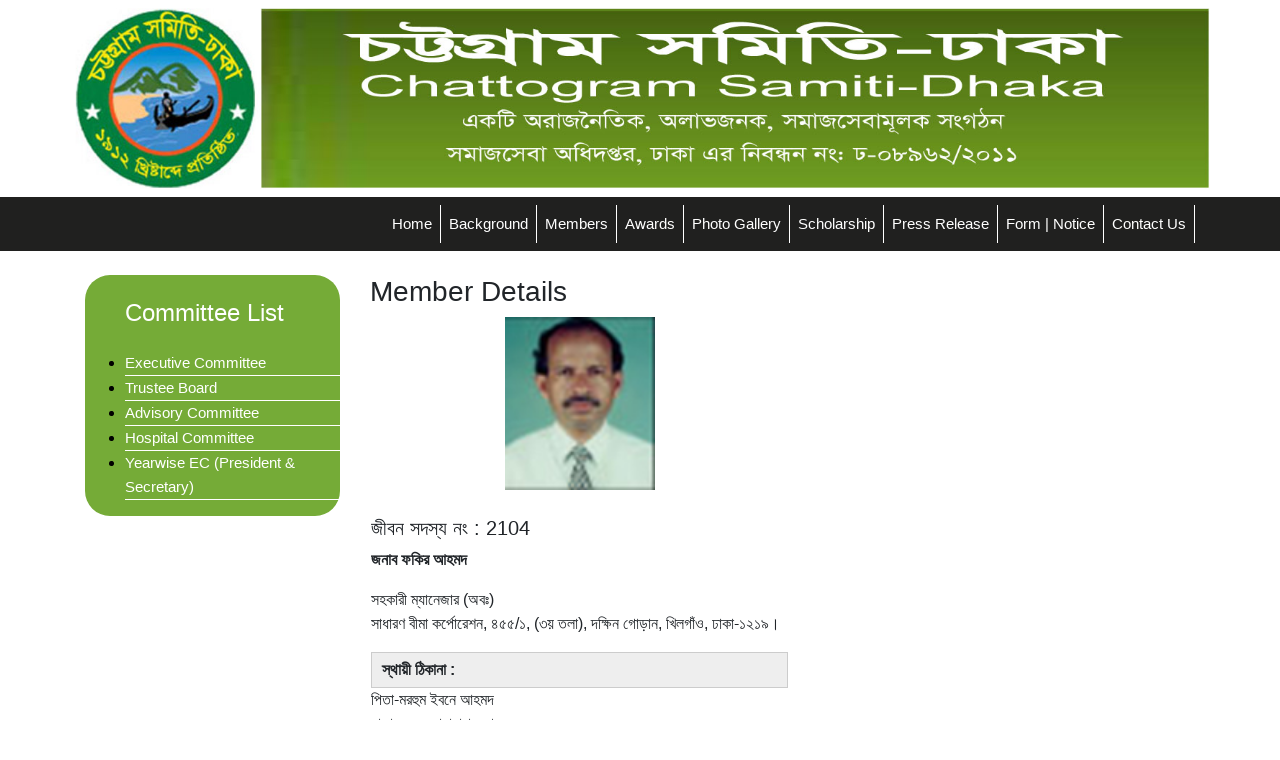

--- FILE ---
content_type: text/html; charset=UTF-8
request_url: https://ctgsamitydhaka.org/member-single-view/2154
body_size: 7819
content:
<!DOCTYPE html>
<html lang="en">

<head><meta http-equiv="Content-Type" content="text/html; charset=utf-8">

  <meta name="viewport" content="ctgsamitydhaka">
  <meta name="description" content="ctgsamitydhaka">
  <meta name="author" content="ctgsamitydhaka">

  <title> Chattagram Samiti-Dhaka</title>

  <!-- Bootstrap core CSS -->
  <link href="https://ctgsamitydhaka.org/public/asset_fornt/css/bootstrap/css/bootstrap.min.css" rel="stylesheet">

  <!-- Custom styles for this template -->
  <link href="https://ctgsamitydhaka.org/public/asset_fornt/css/shop-homepage.css"  rel="stylesheet">
  <link href="https://ctgsamitydhaka.org/public/asset_fornt/css/style.css"  rel="stylesheet">
  
 <script data-ad-client="ca-pub-5566521117482892" async src="https://pagead2.googlesyndication.com/pagead/js/adsbygoogle.js"></script>
 <script async src="https://pagead2.googlesyndication.com/pagead/js/adsbygoogle.js?client=ca-pub-5566521117482892"
     crossorigin="anonymous"></script>
  
</head>

<body div="shadi">
 
  <nav class="navbar navbar-expand-lg navbar-dark">
    <div class="container">
      <div class="row">
          <a href="#">
                  <img src=" https://ctgsamitydhaka.org/public/asset_fornt/picture/header.png" class="img-responsive" alt="Chattagram Samity Dhaka" width="100%"> 
          </a>
      </div>
   </div>
  </nav>

  <!-- Navigation -->
  <nav class="navbar navbar-expand-lg navbar-dark menubd">
    <div class="container">
      <!-- <a class="navbar-brand" href="#">--</a> -->
      <button class="navbar-toggler" type="button" data-toggle="collapse" data-target="#navbarResponsive" aria-controls="navbarResponsive" aria-expanded="false" aria-label="Toggle navigation">
        <span class="navbar-toggler-icon"></span>
      </button>
      <div class="collapse navbar-collapse" id="navbarResponsive">
        <ul class="navbar-nav ml-auto menu">
         
            <li class="nav-item"> 
              <a class="nav-link" href="https://ctgsamitydhaka.org/home-page"> Home </a></li>
            <li class="nav-item"> 
              <a class="nav-link" href="https://ctgsamitydhaka.org/background-page"> Background </a></li>
            <li class="nav-item"> 
              <a class="nav-link" href="https://ctgsamitydhaka.org/member-page"> Members </a></li>
            <li class="nav-item"> 
              <a class="nav-link" href="https://ctgsamitydhaka.org/awards-page-fornt"> Awards </a></li>
            <li class="nav-item"> 
              <a class="nav-link" href="https://ctgsamitydhaka.org/gallery-page-fornt"> Photo Gallery </a></li>
            <li class="nav-item"> 
              <a class="nav-link" href="https://ctgsamitydhaka.org/scholarship-page-fornt"> Scholarship </a></li>
            <!-- <li> <a href="#"> AGM </a></li> -->
            <li class="nav-item"> 
              <a class="nav-link" href="https://ctgsamitydhaka.org/press-Release-fornt"> Press Release </a></li>
            <li class="nav-item"> 
              <a class="nav-link" href="https://ctgsamitydhaka.org/form-fornt"> Form | Notice </a></li>
            <!-- <li class="nav-item"> 
              <a class="nav-link" href="#"> Notice </a></li> -->
            <li class="nav-item"> 
              <a class="nav-link" href="https://ctgsamitydhaka.org/contact-fornt"> Contact Us </a></li>
          
        </ul>
      </div>
    </div>
  </nav>

  <!-- Page Content -->
  <div class="container">

    <div class="row">

      <div class="col-lg-3"><!-- For left side Start -->

        <div class="list-group my-4">
          <ul>
             <h4 class="my-4" style="color: #ffffff;">Committee List</h4>
       
              <li><a href="https://ctgsamitydhaka.org/committee-page-fornt/ec"> Executive Committee</a></li>
              <li><a href="https://ctgsamitydhaka.org/committee-page-fornt/tb" style="color:##F4FDDA;"> Trustee Board</a></li>
              <li><a href="https://ctgsamitydhaka.org/committee-page-fornt/ac" style="color:##F4FDDA;"> Advisory Committee</a></li>
              <li><a href="https://ctgsamitydhaka.org/committee-page-fornt/hc" style="color:##F4FDDA;"> Hospital Committee</a></li>
              <li><a href="https://ctgsamitydhaka.org/committee-page-fornt" style="color:##F4FDDA;"> Yearwise EC (President &amp; Secretary)</a></li>
            </ul>
        </div>
        
        <div class="list-group" style="background:#ffffff;">
           
    
            <!-- ctgsamity Left side -->
            
            
        </div>

      </div><!-- For left side end -->  <!-- /.col-lg-3 -->
     

      <div class="col-lg-9 my-4"> <!-- For right side start -->


<!-- =========================For Content============================= -->
     
     
<h3>Member Details</h3>

		
		<table>
			<tr>
				<td colspan="2" style="text-align:center;"> <img src="https://ctgsamitydhaka.org/public/picture/member_pic/1615422104-05.jpg" width="150px"> </td>
			</tr>
		 	
		 	<tr>
				<td> <br>
					<h5>জীবন সদস্য নং :	2104 </h5>
									<p> <b>জনাব ফকির আহমদ </b></p>
										<p>সহকারী ম্যানেজার (অবঃ)&nbsp;<br />
সাধারণ বীমা কর্পোরেশন, ৪৫৫/১, (৩য় তলা), দক্ষিন গোড়ান, খিলগাঁও, ঢাকা-১২১৯। &nbsp;</p>

<div style="background:#eeeeee;border:1px solid #cccccc;padding:5px 10px;"><strong>স্থায়ী ঠিকানা :</strong></div>

<p>পিতা-মরহুম ইবনে আহমদ<br />
মাতা-মরহুম জাহানারা বেগম<br />
গ্রাম-খরনদ্বীপ<br />
ডাকঘর-খরনদ্বীপ<br />
থানা-বোয়ালখালী<br />
জেলা-চট্টগ্রাম</p> 									
										
				</td>
			</tr>
			
		</table>

	
     
<!-- =========================End============================= -->

<!-- Footer for adsence -->  
   <!-- Footer Site -->
        <ins class="adsbygoogle"
             style="display:block"
             data-ad-client="ca-pub-5566521117482892"
             data-ad-slot="5423411766"
             data-ad-format="auto"
             data-full-width-responsive="true"></ins>
    <script>
         (adsbygoogle = window.adsbygoogle || []).push({});
    </script>
<!-- Footer End for adsence -->  

      </div> <!-- /.col-lg-9 --> <!-- right side end -->

    </div> <!-- /.row -->
    
  </div> <!-- /.container -->


  <!-- Footer -->
  <footer class="py-5 bdgreen">  <!-- For Footer-->
    <div class="container">
      <p class="m-0 text-center text-white">Copyright &copy; 2019 Chattagram Samiti-Dhaka. Design & developed by Chattagram Samiti-Dhaka</p>
    </div>
    
   
    
    <!-- Default Statcounter code for Ctgsamitydhaka.org
    http://www.ctgsamitydhaka.org/ -->
    <script type="text/javascript">
    var sc_project=12185151; 
    var sc_invisible=0; 
    var sc_security="5f363ea6"; 
    var scJsHost = "https://";
    document.write("<sc"+"ript type='text/javascript' src='" +
    scJsHost+
    "statcounter.com/counter/counter.js'></"+"script>");
    </script>
    <noscript><div class="statcounter"><a title="Web Analytics"
    href="https://statcounter.com/" target="_blank"><img
    class="statcounter"
    src="https://c.statcounter.com/12185151/0/5f363ea6/0/"
    alt="Web Analytics"></a></div></noscript>
    <!-- End of Statcounter Code -->
        
    
    <!-- /.container -->
  </footer>  <!-- Footer End -->


  <!-- Bootstrap core JavaScript -->
  <script src="https://ctgsamitydhaka.org/public/asset_fornt/js/jquery/jquery.min.js"></script>
  <script src="https://ctgsamitydhaka.org/public/asset_fornt/js/bootstrap/bootstrap.bundle.min.js"></script>

</body>

</html>





--- FILE ---
content_type: text/html; charset=utf-8
request_url: https://www.google.com/recaptcha/api2/aframe
body_size: 249
content:
<!DOCTYPE HTML><html><head><meta http-equiv="content-type" content="text/html; charset=UTF-8"></head><body><script nonce="Fjyg-cw7uEGOpyxPP8nYIA">/** Anti-fraud and anti-abuse applications only. See google.com/recaptcha */ try{var clients={'sodar':'https://pagead2.googlesyndication.com/pagead/sodar?'};window.addEventListener("message",function(a){try{if(a.source===window.parent){var b=JSON.parse(a.data);var c=clients[b['id']];if(c){var d=document.createElement('img');d.src=c+b['params']+'&rc='+(localStorage.getItem("rc::a")?sessionStorage.getItem("rc::b"):"");window.document.body.appendChild(d);sessionStorage.setItem("rc::e",parseInt(sessionStorage.getItem("rc::e")||0)+1);localStorage.setItem("rc::h",'1769512150345');}}}catch(b){}});window.parent.postMessage("_grecaptcha_ready", "*");}catch(b){}</script></body></html>

--- FILE ---
content_type: text/css
request_url: https://ctgsamitydhaka.org/public/asset_fornt/css/shop-homepage.css
body_size: 290
content:
/*!
 * Start Bootstrap - Shop Homepage (https://startbootstrap.com/template-overviews/shop-homepage)
 * Copyright 2013-2019 Start Bootstrap
 * Licensed under MIT (https://github.com/BlackrockDigital/startbootstrap-shop-homepage/blob/master/LICENSE)
 */
body {
  padding-top: 0px;
}
